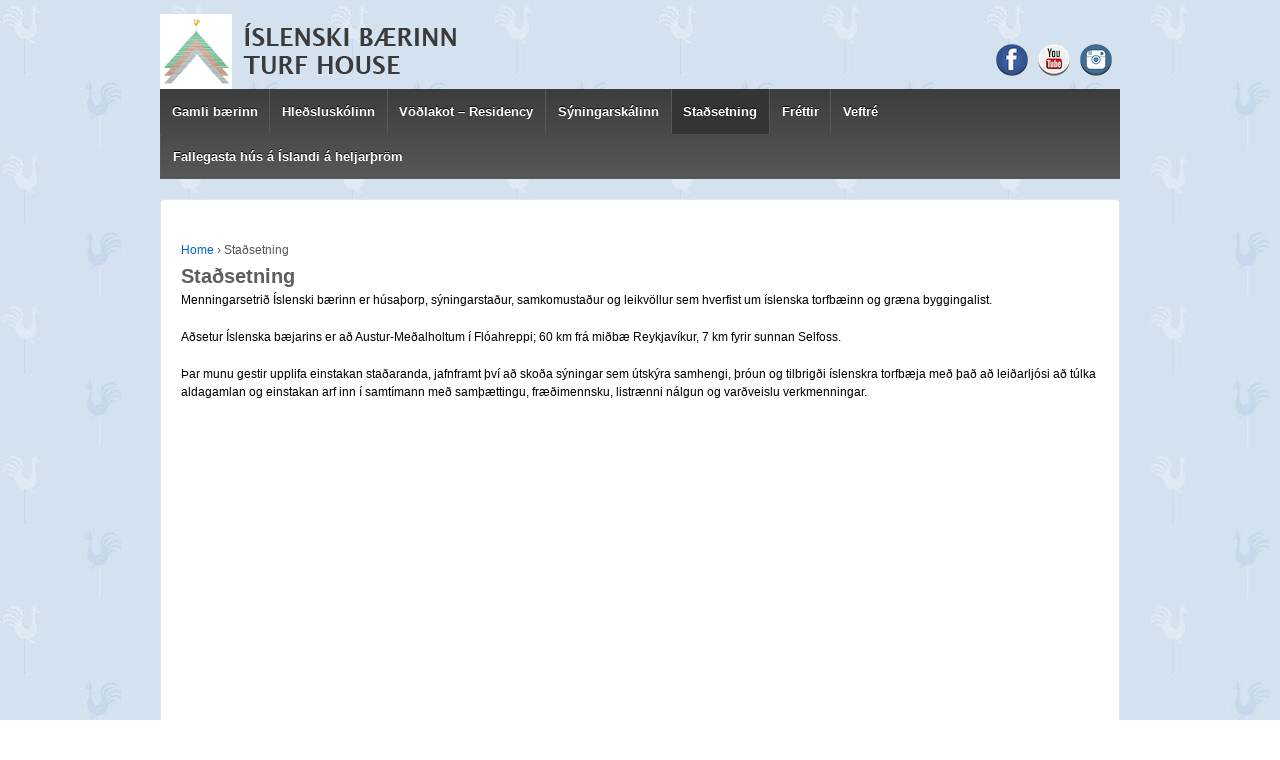

--- FILE ---
content_type: text/html; charset=UTF-8
request_url: https://islenskibaerinn.is/stadsetning/
body_size: 6545
content:
	<!doctype html>
	<!--[if !IE]>
	<html class="no-js non-ie" lang="en-US"> <![endif]-->
	<!--[if IE 7 ]>
	<html class="no-js ie7" lang="en-US"> <![endif]-->
	<!--[if IE 8 ]>
	<html class="no-js ie8" lang="en-US"> <![endif]-->
	<!--[if IE 9 ]>
	<html class="no-js ie9" lang="en-US"> <![endif]-->
	<!--[if gt IE 9]><!-->
<html class="no-js" lang="en-US"> <!--<![endif]-->
	<head>

		<meta charset="UTF-8"/>
		<meta name="viewport" content="width=device-width, initial-scale=1.0">

		<link rel="profile" href="http://gmpg.org/xfn/11"/>
		<link rel="pingback" href="https://islenskibaerinn.is/xmlrpc.php"/>

		<title>Staðsetning &#8211; ÍSLENSKI BÆRINN &#8211; TURF HOUSE</title>
<link rel='dns-prefetch' href='//s.w.org' />
<link rel="alternate" type="application/rss+xml" title="ÍSLENSKI BÆRINN - TURF HOUSE &raquo; Feed" href="https://islenskibaerinn.is/feed/" />
<link rel="alternate" type="application/rss+xml" title="ÍSLENSKI BÆRINN - TURF HOUSE &raquo; Comments Feed" href="https://islenskibaerinn.is/comments/feed/" />
<!-- This site uses the Google Analytics by MonsterInsights plugin v7.10.4 - Using Analytics tracking - https://www.monsterinsights.com/ -->
<script type="text/javascript" data-cfasync="false">
	var mi_version         = '7.10.4';
	var mi_track_user      = true;
	var mi_no_track_reason = '';
	
	var disableStr = 'ga-disable-UA-48881292-1';

	/* Function to detect opted out users */
	function __gaTrackerIsOptedOut() {
		return document.cookie.indexOf(disableStr + '=true') > -1;
	}

	/* Disable tracking if the opt-out cookie exists. */
	if ( __gaTrackerIsOptedOut() ) {
		window[disableStr] = true;
	}

	/* Opt-out function */
	function __gaTrackerOptout() {
	  document.cookie = disableStr + '=true; expires=Thu, 31 Dec 2099 23:59:59 UTC; path=/';
	  window[disableStr] = true;
	}
	
	if ( mi_track_user ) {
		(function(i,s,o,g,r,a,m){i['GoogleAnalyticsObject']=r;i[r]=i[r]||function(){
			(i[r].q=i[r].q||[]).push(arguments)},i[r].l=1*new Date();a=s.createElement(o),
			m=s.getElementsByTagName(o)[0];a.async=1;a.src=g;m.parentNode.insertBefore(a,m)
		})(window,document,'script','//www.google-analytics.com/analytics.js','__gaTracker');

		__gaTracker('create', 'UA-48881292-1', 'auto');
		__gaTracker('set', 'forceSSL', true);
		__gaTracker('send','pageview');
	} else {
		console.log( "" );
		(function() {
			/* https://developers.google.com/analytics/devguides/collection/analyticsjs/ */
			var noopfn = function() {
				return null;
			};
			var noopnullfn = function() {
				return null;
			};
			var Tracker = function() {
				return null;
			};
			var p = Tracker.prototype;
			p.get = noopfn;
			p.set = noopfn;
			p.send = noopfn;
			var __gaTracker = function() {
				var len = arguments.length;
				if ( len === 0 ) {
					return;
				}
				var f = arguments[len-1];
				if ( typeof f !== 'object' || f === null || typeof f.hitCallback !== 'function' ) {
					console.log( 'Not running function __gaTracker(' + arguments[0] + " ....) because you are not being tracked. " + mi_no_track_reason );
					return;
				}
				try {
					f.hitCallback();
				} catch (ex) {

				}
			};
			__gaTracker.create = function() {
				return new Tracker();
			};
			__gaTracker.getByName = noopnullfn;
			__gaTracker.getAll = function() {
				return [];
			};
			__gaTracker.remove = noopfn;
			window['__gaTracker'] = __gaTracker;
					})();
		}
</script>
<!-- / Google Analytics by MonsterInsights -->
		<script type="text/javascript">
			window._wpemojiSettings = {"baseUrl":"https:\/\/s.w.org\/images\/core\/emoji\/12.0.0-1\/72x72\/","ext":".png","svgUrl":"https:\/\/s.w.org\/images\/core\/emoji\/12.0.0-1\/svg\/","svgExt":".svg","source":{"concatemoji":"https:\/\/islenskibaerinn.is\/wp-includes\/js\/wp-emoji-release.min.js?ver=5.3.20"}};
			!function(e,a,t){var n,r,o,i=a.createElement("canvas"),p=i.getContext&&i.getContext("2d");function s(e,t){var a=String.fromCharCode;p.clearRect(0,0,i.width,i.height),p.fillText(a.apply(this,e),0,0);e=i.toDataURL();return p.clearRect(0,0,i.width,i.height),p.fillText(a.apply(this,t),0,0),e===i.toDataURL()}function c(e){var t=a.createElement("script");t.src=e,t.defer=t.type="text/javascript",a.getElementsByTagName("head")[0].appendChild(t)}for(o=Array("flag","emoji"),t.supports={everything:!0,everythingExceptFlag:!0},r=0;r<o.length;r++)t.supports[o[r]]=function(e){if(!p||!p.fillText)return!1;switch(p.textBaseline="top",p.font="600 32px Arial",e){case"flag":return s([127987,65039,8205,9895,65039],[127987,65039,8203,9895,65039])?!1:!s([55356,56826,55356,56819],[55356,56826,8203,55356,56819])&&!s([55356,57332,56128,56423,56128,56418,56128,56421,56128,56430,56128,56423,56128,56447],[55356,57332,8203,56128,56423,8203,56128,56418,8203,56128,56421,8203,56128,56430,8203,56128,56423,8203,56128,56447]);case"emoji":return!s([55357,56424,55356,57342,8205,55358,56605,8205,55357,56424,55356,57340],[55357,56424,55356,57342,8203,55358,56605,8203,55357,56424,55356,57340])}return!1}(o[r]),t.supports.everything=t.supports.everything&&t.supports[o[r]],"flag"!==o[r]&&(t.supports.everythingExceptFlag=t.supports.everythingExceptFlag&&t.supports[o[r]]);t.supports.everythingExceptFlag=t.supports.everythingExceptFlag&&!t.supports.flag,t.DOMReady=!1,t.readyCallback=function(){t.DOMReady=!0},t.supports.everything||(n=function(){t.readyCallback()},a.addEventListener?(a.addEventListener("DOMContentLoaded",n,!1),e.addEventListener("load",n,!1)):(e.attachEvent("onload",n),a.attachEvent("onreadystatechange",function(){"complete"===a.readyState&&t.readyCallback()})),(n=t.source||{}).concatemoji?c(n.concatemoji):n.wpemoji&&n.twemoji&&(c(n.twemoji),c(n.wpemoji)))}(window,document,window._wpemojiSettings);
		</script>
		<style type="text/css">
img.wp-smiley,
img.emoji {
	display: inline !important;
	border: none !important;
	box-shadow: none !important;
	height: 1em !important;
	width: 1em !important;
	margin: 0 .07em !important;
	vertical-align: -0.1em !important;
	background: none !important;
	padding: 0 !important;
}
</style>
	<link rel='stylesheet' id='wp-block-library-css'  href='https://islenskibaerinn.is/wp-includes/css/dist/block-library/style.min.css?ver=5.3.20' type='text/css' media='all' />
<link rel='stylesheet' id='meteor-slides-css'  href='https://islenskibaerinn.is/wp-content/plugins/meteor-slides/css/meteor-slides.css?ver=1.0' type='text/css' media='all' />
<link rel='stylesheet' id='bwg_fonts-css'  href='https://islenskibaerinn.is/wp-content/plugins/photo-gallery/css/bwg-fonts/fonts.css?ver=0.0.1' type='text/css' media='all' />
<link rel='stylesheet' id='sumoselect-css'  href='https://islenskibaerinn.is/wp-content/plugins/photo-gallery/css/sumoselect.min.css?ver=3.0.3' type='text/css' media='all' />
<link rel='stylesheet' id='mCustomScrollbar-css'  href='https://islenskibaerinn.is/wp-content/plugins/photo-gallery/css/jquery.mCustomScrollbar.min.css?ver=1.5.48' type='text/css' media='all' />
<link rel='stylesheet' id='bwg_frontend-css'  href='https://islenskibaerinn.is/wp-content/plugins/photo-gallery/css/styles.min.css?ver=1.5.48' type='text/css' media='all' />
<link rel='stylesheet' id='responsive-style-css'  href='https://islenskibaerinn.is/wp-content/themes/responsive/core/css/style.css?ver=2.9' type='text/css' media='all' />
<link rel='stylesheet' id='responsive-media-queries-css'  href='https://islenskibaerinn.is/wp-content/themes/responsive/core/css/responsive.css?ver=2.9' type='text/css' media='all' />
<link rel='stylesheet' id='responsive-child-style-css'  href='https://islenskibaerinn.is/wp-content/themes/responsive-childtheme-master/style.css?ver=1.0.0' type='text/css' media='all' />
<script type='text/javascript'>
/* <![CDATA[ */
var monsterinsights_frontend = {"js_events_tracking":"true","download_extensions":"doc,pdf,ppt,zip,xls,docx,pptx,xlsx","inbound_paths":"[]","home_url":"https:\/\/islenskibaerinn.is","hash_tracking":"false"};
/* ]]> */
</script>
<script type='text/javascript' src='https://islenskibaerinn.is/wp-content/plugins/google-analytics-for-wordpress/assets/js/frontend.min.js?ver=7.10.4'></script>
<script type='text/javascript' src='https://islenskibaerinn.is/wp-includes/js/jquery/jquery.js?ver=1.12.4-wp'></script>
<script type='text/javascript' src='https://islenskibaerinn.is/wp-includes/js/jquery/jquery-migrate.min.js?ver=1.4.1'></script>
<script type='text/javascript' src='https://islenskibaerinn.is/wp-content/plugins/meteor-slides/js/jquery.cycle.all.js?ver=5.3.20'></script>
<script type='text/javascript' src='https://islenskibaerinn.is/wp-content/plugins/meteor-slides/js/jquery.metadata.v2.js?ver=5.3.20'></script>
<script type='text/javascript' src='https://islenskibaerinn.is/wp-content/plugins/meteor-slides/js/jquery.touchwipe.1.1.1.js?ver=5.3.20'></script>
<script type='text/javascript'>
/* <![CDATA[ */
var meteorslidessettings = {"meteorslideshowspeed":"2000","meteorslideshowduration":"5000","meteorslideshowheight":"490","meteorslideshowwidth":"960","meteorslideshowtransition":"fade"};
/* ]]> */
</script>
<script type='text/javascript' src='https://islenskibaerinn.is/wp-content/plugins/meteor-slides/js/slideshow.js?ver=5.3.20'></script>
<script type='text/javascript' src='https://islenskibaerinn.is/wp-content/plugins/photo-gallery/js/jquery.sumoselect.min.js?ver=3.0.3'></script>
<script type='text/javascript' src='https://islenskibaerinn.is/wp-content/plugins/photo-gallery/js/jquery.mobile.min.js?ver=1.3.2'></script>
<script type='text/javascript' src='https://islenskibaerinn.is/wp-content/plugins/photo-gallery/js/jquery.mCustomScrollbar.concat.min.js?ver=1.5.48'></script>
<script type='text/javascript' src='https://islenskibaerinn.is/wp-content/plugins/photo-gallery/js/jquery.fullscreen-0.4.1.min.js?ver=0.4.1'></script>
<script type='text/javascript'>
/* <![CDATA[ */
var bwg_objectsL10n = {"bwg_field_required":"field is required.","bwg_mail_validation":"This is not a valid email address.","bwg_search_result":"There are no images matching your search.","bwg_select_tag":"Select Tag","bwg_order_by":"Order By","bwg_search":"Search","bwg_show_ecommerce":"Show Ecommerce","bwg_hide_ecommerce":"Hide Ecommerce","bwg_show_comments":"Show Comments","bwg_hide_comments":"Hide Comments","bwg_restore":"Restore","bwg_maximize":"Maximize","bwg_fullscreen":"Fullscreen","bwg_exit_fullscreen":"Exit Fullscreen","bwg_search_tag":"SEARCH...","bwg_tag_no_match":"No tags found","bwg_all_tags_selected":"All tags selected","bwg_tags_selected":"tags selected","play":"Play","pause":"Pause","is_pro":"","bwg_play":"Play","bwg_pause":"Pause","bwg_hide_info":"Hide info","bwg_show_info":"Show info","bwg_hide_rating":"Hide rating","bwg_show_rating":"Show rating","ok":"Ok","cancel":"Cancel","select_all":"Select all","lazy_load":"0","lazy_loader":"https:\/\/islenskibaerinn.is\/wp-content\/plugins\/photo-gallery\/images\/ajax_loader.png","front_ajax":"0"};
/* ]]> */
</script>
<script type='text/javascript' src='https://islenskibaerinn.is/wp-content/plugins/photo-gallery/js/scripts.min.js?ver=1.5.48'></script>
<script type='text/javascript' src='https://islenskibaerinn.is/wp-content/themes/responsive/core/js/responsive-modernizr.min.js?ver=2.6.1'></script>
<link rel='https://api.w.org/' href='https://islenskibaerinn.is/wp-json/' />
<link rel="EditURI" type="application/rsd+xml" title="RSD" href="https://islenskibaerinn.is/xmlrpc.php?rsd" />
<link rel="wlwmanifest" type="application/wlwmanifest+xml" href="https://islenskibaerinn.is/wp-includes/wlwmanifest.xml" /> 
<meta name="generator" content="WordPress 5.3.20" />
<link rel="canonical" href="https://islenskibaerinn.is/stadsetning/" />
<link rel='shortlink' href='https://islenskibaerinn.is/?p=101' />
<link rel="alternate" type="application/json+oembed" href="https://islenskibaerinn.is/wp-json/oembed/1.0/embed?url=https%3A%2F%2Fislenskibaerinn.is%2Fstadsetning%2F" />
<link rel="alternate" type="text/xml+oembed" href="https://islenskibaerinn.is/wp-json/oembed/1.0/embed?url=https%3A%2F%2Fislenskibaerinn.is%2Fstadsetning%2F&#038;format=xml" />
<link rel="alternate" hreflang="x-default" href="https://islenskibaerinn.is/stadsetning/" title="English" />
<!-- <meta name="NextGEN" version="3.2.23" /> -->
	<script>
		jQuery(document).ready(function(){
		var copyright_text = "";
		var cyberchimps_link = "";
		var siteurl = "https://islenskibaerinn.is"; 
		if(copyright_text == "")
		{
			jQuery(".copyright #copyright_link").text(" "+"Default copyright text");
		}
		else{ 
			jQuery(".copyright #copyright_link").text(" "+copyright_text);
		}
		jQuery(".copyright #copyright_link").attr('href',siteurl);
		if(cyberchimps_link == 1)
		{
			jQuery(".powered").css("display","block");
		}
		else{
			jQuery(".powered").css("display","none");
		}
		});
	</script>
<!-- We need this for debugging -->
<!-- Responsive 2.9 -->
<!-- Responsive Child Theme 1.0.0 -->
<style type="text/css" id="custom-background-css">
body.custom-background { background-image: url("https://islenskibaerinn.is/wp-content/uploads/2014/03/betrekk_3.jpg"); background-position: left top; background-size: auto; background-repeat: repeat; background-attachment: fixed; }
</style>
				<!-- Easy Columns 2.1.1 by Pat Friedl http://www.patrickfriedl.com -->
			<link rel="stylesheet" href="http://islenskibaerinn.is/wp-content/plugins/easy-columns/css/easy-columns.css" type="text/css" media="screen, projection" />
				</head>

<body class="page-template page-template-full-width-page page-template-full-width-page-php page page-id-101 custom-background">

<div id="container" class="hfeed">

	<div class="skip-container cf">
		<a class="skip-link screen-reader-text focusable" href="#content">&darr; Skip to Main Content</a>
	</div><!-- .skip-container -->
	<div id="header" role="banner">

		
		
		
		
			<div id="logo">
				<a href="https://islenskibaerinn.is/"><img src="https://islenskibaerinn.is/wp-content/uploads/2014/03/logo-IB-9.png" width="309" height="75" alt="ÍSLENSKI BÆRINN &#8211; TURF HOUSE"/></a>
			</div><!-- end of #logo -->

		
		
			<div id="top-widget" class="top-widget">
		
		
			<div id="yasip-2" class="yasip"><a href="https://www.facebook.com/islenskibaerinn" target="_blank"><img src="https://islenskibaerinn.is/wp-content/plugins/yasip/images/flat/facebook_32x32.png" alt="Facebook" /></a><a href="https://www.youtube.com/watch?v=F8WwBnlX0kw" target="_blank"><img src="https://islenskibaerinn.is/wp-content/plugins/yasip/images/flat/youtube_32x32.png" alt="Youtube" /></a><a href="http://instagram.com/islenski_baerinn" target="_blank"><img src="https://islenskibaerinn.is/wp-content/plugins/yasip/images/flat/instagram_32x32.png" alt="instagram" /></a></div>
		
			</div><!-- end of #top-widget -->
		<div class="main-nav"><ul id="menu-val" class="menu"><li id="menu-item-134" class="menu-item menu-item-type-post_type menu-item-object-page menu-item-has-children menu-item-134"><a href="https://islenskibaerinn.is/gamli-baerinn/">Gamli bærinn</a>
<ul class="sub-menu">
	<li id="menu-item-135" class="menu-item menu-item-type-post_type menu-item-object-page menu-item-135"><a href="https://islenskibaerinn.is/gamli-baerinn/uppdraettir/">Uppdrættir</a></li>
	<li id="menu-item-664" class="menu-item menu-item-type-post_type menu-item-object-page menu-item-664"><a href="https://islenskibaerinn.is/gamli-baerinn/myndaalbum/">Myndaalbúm</a></li>
	<li id="menu-item-672" class="menu-item menu-item-type-post_type menu-item-object-page menu-item-672"><a href="https://islenskibaerinn.is/gamli-baerinn/byflugur-og-hunang/">Býflugur og hunang</a></li>
</ul>
</li>
<li id="menu-item-131" class="menu-item menu-item-type-post_type menu-item-object-page menu-item-has-children menu-item-131"><a href="https://islenskibaerinn.is/hledsluskolinn/">Hleðsluskólinn</a>
<ul class="sub-menu">
	<li id="menu-item-234" class="menu-item menu-item-type-post_type menu-item-object-page menu-item-234"><a href="https://islenskibaerinn.is/hledsluskolinn/hledslugerdir/">Hleðslugerðir</a></li>
	<li id="menu-item-160" class="menu-item menu-item-type-post_type menu-item-object-page menu-item-160"><a href="https://islenskibaerinn.is/hledsluskolinn/torfverkfaeri/">Torfverkfæri</a></li>
	<li id="menu-item-155" class="menu-item menu-item-type-post_type menu-item-object-page menu-item-155"><a href="https://islenskibaerinn.is/hledsluskolinn/myrin/">Mýrin</a></li>
</ul>
</li>
<li id="menu-item-133" class="menu-item menu-item-type-post_type menu-item-object-page menu-item-has-children menu-item-133"><a href="https://islenskibaerinn.is/kaffihusid/">Vöðlakot &#8211; Residency</a>
<ul class="sub-menu">
	<li id="menu-item-321" class="menu-item menu-item-type-post_type menu-item-object-page menu-item-321"><a href="https://islenskibaerinn.is/kaffihusid/gamla-eldhusid/">Gamla Eldhúsið/Turf House Kitchen™</a></li>
</ul>
</li>
<li id="menu-item-132" class="menu-item menu-item-type-post_type menu-item-object-page menu-item-has-children menu-item-132"><a href="https://islenskibaerinn.is/syningarskalinn/">Sýningarskálinn</a>
<ul class="sub-menu">
	<li id="menu-item-492" class="menu-item menu-item-type-post_type menu-item-object-page menu-item-492"><a href="https://islenskibaerinn.is/syningarskalinn/hlidstaedur/">Hliðstæður</a></li>
</ul>
</li>
<li id="menu-item-130" class="menu-item menu-item-type-post_type menu-item-object-page current-menu-item page_item page-item-101 current_page_item menu-item-130"><a href="https://islenskibaerinn.is/stadsetning/" aria-current="page">Staðsetning</a></li>
<li id="menu-item-566" class="menu-item menu-item-type-post_type menu-item-object-page menu-item-has-children menu-item-566"><a href="https://islenskibaerinn.is/frettir/">Fréttir</a>
<ul class="sub-menu">
	<li id="menu-item-129" class="menu-item menu-item-type-post_type menu-item-object-page menu-item-129"><a href="https://islenskibaerinn.is/frettir/uppbygging/">Uppbyggingin</a></li>
</ul>
</li>
<li id="menu-item-128" class="menu-item menu-item-type-post_type menu-item-object-page menu-item-128"><a href="https://islenskibaerinn.is/veftre/">Veftré</a></li>
<li id="menu-item-815" class="menu-item menu-item-type-post_type menu-item-object-page menu-item-815"><a href="https://islenskibaerinn.is/fallegasta-hus-a-islandi-a-heljarthrom/">Fallegasta hús á Íslandi á heljarþröm</a></li>
</ul></div>
		
		
	</div><!-- end of #header -->

	<div id="wrapper" class="clearfix">

<div id="content-full" class="grid col-940">

	
		
			<div class="breadcrumb-list" xmlns:v="http://rdf.data-vocabulary.org/#"><span class="breadcrumb" typeof="v:Breadcrumb"><a rel="v:url" property="v:title" href="https://islenskibaerinn.is/">Home</a></span> <span class="chevron">&#8250;</span> <span class="breadcrumb-current">Staðsetning</span></div>
						<div id="post-101" class="post-101 page type-page status-publish hentry">
				
							<h1 class="entry-title post-title">Staðsetning</h1>
	

				<div class="post-entry">
										<p>Menningarsetrið Íslenski bærinn er húsaþorp, sýningarstaður, samkomustaður og leikvöllur sem hverfist um íslenska torfbæinn og græna byggingalist.</p>
<p>Aðsetur Íslenska bæjarins er að Austur-Meðalholtum í Flóahreppi; 60 km frá miðbæ Reykjavíkur, 7 km fyrir sunnan Selfoss.</p>
<p>Þar munu gestir upplifa einstakan staðaranda, jafnframt því að skoða sýningar sem útskýra samhengi, þróun og tilbrigði íslenskra torfbæja með það að leiðarljósi að túlka aldagamlan og einstakan arf inn í samtímann með samþættingu, fræðimennsku, listrænni nálgun og varðveislu verkmenningar.</p>
<p><iframe src="https://www.google.com/maps/embed?pb=!1m14!1m8!1m3!1d112410.04140325045!2d-20.907024999999997!3d63.881935999999996!3m2!1i1024!2i768!4f13.1!3m3!1m2!1s0x48d65f4802e7421d%3A0x1657b4008cc6a866!2sTurf+House!5e0!3m2!1sen!2s!4v1396461598216" width="920" height="640" frameborder="0" style="border:0"></iframe></p>
<p><small><a style="color: #0000ff; text-align: left;" href="https://maps.google.com/maps?f=q&amp;source=embed&amp;hl=en&amp;geocode=&amp;q=Turf+House,+Gaulverjab%C3%A6jarvegur,+Iceland&amp;aq=&amp;sll=37.0625,-95.677068&amp;sspn=44.928295,88.330078&amp;t=h&amp;ie=UTF8&amp;hq=Turf+House,+Gaulverjab%C3%A6jarvegur,+Iceland&amp;ll=63.881936,-20.907025&amp;spn=0.006295,0.006295">Skoða stærra kort</a></small></p>
									</div>
				<!-- end of .post-entry -->

				

<div class="post-edit"></div>
							</div><!-- end of #post-101 -->
			
						



			
		
</div><!-- end of #content-full -->

</div><!-- end of #wrapper -->
</div><!-- end of #container -->

<div id="footer" class="clearfix" role="contentinfo">
	
	<div id="footer-wrapper">

		
		<div class="grid col-940">

			<div class="grid col-540">
							</div><!-- end of col-540 -->

			<div class="grid col-380 fit">
				<ul class="social-icons"></ul><!-- .social-icons -->			</div><!-- end of col-380 fit -->

		</div><!-- end of col-940 -->
			<div id="colophon-widget" class="grid col-940">
		
		
			<div id="yasip-4" class="colophon-widget widget-wrapper yasip"><a href="https://www.facebook.com/islenskibaerinn" ><img src="https://islenskibaerinn.is/wp-content/plugins/yasip/images/flat/facebook_32x32.png" alt="Facebook" /></a><a href="https://www.youtube.com/watch?v=F8WwBnlX0kw" ><img src="https://islenskibaerinn.is/wp-content/plugins/yasip/images/flat/youtube_32x32.png" alt="Youtube" /></a><a href="http://instagram.com/islenski_baerinn" ><img src="https://islenskibaerinn.is/wp-content/plugins/yasip/images/flat/instagram_32x32.png" alt="instagram" /></a></div>
		
			</div><!-- end of #colophon-widget -->

		<div class="grid col-300 copyright">
			&copy; 2026<a id="copyright_link" href="https://islenskibaerinn.is/" title="ÍSLENSKI BÆRINN &#8211; TURF HOUSE">
				ÍSLENSKI BÆRINN &#8211; TURF HOUSE			</a>
		</div><!-- end of .copyright -->

		<div class="grid col-300 scroll-top"><a href="#scroll-top" title="scroll to top">&uarr;</a></div>

		<div class="grid col-300 fit powered">
			<a href="http://cyberchimps.com/responsive-theme/" title="Responsive Theme" rel="noindex, nofollow">Responsive Theme</a>
			powered by <a href="http://wordpress.org/" title="WordPress">
				WordPress</a>
		</div><!-- end .powered -->

	</div><!-- end #footer-wrapper -->

	</div><!-- end #footer -->

<!-- ngg_resource_manager_marker --><script type='text/javascript' src='https://islenskibaerinn.is/wp-content/themes/responsive/core/js/responsive-scripts.min.js?ver=1.2.6'></script>
<script type='text/javascript' src='https://islenskibaerinn.is/wp-content/themes/responsive/core/js/jquery.placeholder.min.js?ver=2.0.7'></script>
<script type='text/javascript' src='https://islenskibaerinn.is/wp-includes/js/wp-embed.min.js?ver=5.3.20'></script>
</body>
</html>


--- FILE ---
content_type: text/css
request_url: https://islenskibaerinn.is/wp-content/themes/responsive-childtheme-master/style.css?ver=1.0.0
body_size: 107
content:
/* 
Theme Name: Responsive Child Theme
Theme URI: http://cyberchimps.com/guide/child-theme-example/
Description: Responsive Child Theme
Template: responsive
Version: 1.0.0
Author: CyberChimps
Author URI: https://cyberchimps.com/
License: GNU General Public License
License URI: license.txt

*/

/* =Start From Here


}
-------------------------------------------------------------- */


.yasip img {
	padding-right: 5px;	
	padding-left: 5px;
	padding-top: 30px;
	padding-bottom: 10px;
}
.colophon-widget {
border: none;
}

p {
	font-family: "Lucida Grande", Helvetica, Arial, sans-serif;
	font-size: 12px;
	font-weight: normal;
	color: #000000;
	line-height: 150%;
	display: block;
	margin-top: 0px;
}

#featured-image {
	margin: 0 0 0 0;
	padding-top: 0;
}

#featured p {
	margin: 0 0 0 0;
	padding-top: 0;
	font-family: "Lucida Grande", Helvetica, Arial, sans-serif;
	font-size: 16px;
	font-weight: normal;
	color: #666666;
	line-height: 150%;
	display: block;
}



.widget-wrapper {
	padding-left: 27px;
}

.ngg-galleryoverview {
	text-align: left;
	overflow: hidden;
	margin-top: 10px;
	width: 100%;
	clear:both;
	display:block;
}

h1 {
margin: 0 0 0 0;
	padding-top: 0;
	font-family: "Lucida Grande", Helvetica, Arial, sans-serif;
	font-size: 20px;
	font-weight: bold;
	color: #5e5e5e;
	line-height: 150%;
	display: block;
}
/*The last 29 days of the month are the hardest."- Nikola Tesla*/